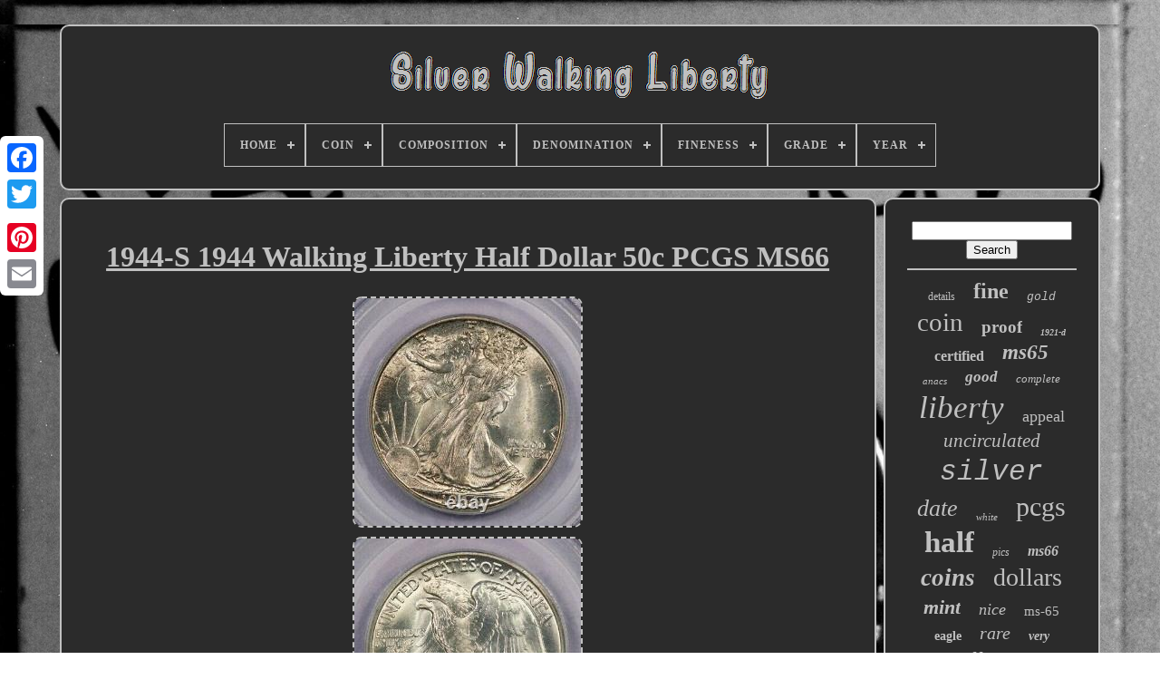

--- FILE ---
content_type: text/html
request_url: https://thesilverwalkingliberty.com/1944_s_1944_walking_liberty_half_dollar_50c_pcgs_ms66.htm
body_size: 4836
content:


<!DOCTYPE   HTML>    





 <HTML>   




 <HEAD>
 

	  
	   <TITLE> 1944-s 1944 Walking Liberty Half Dollar 50c Pcgs Ms66 	 	 </TITLE> 	 
	
	
 
<!--############################################################-->
<META HTTP-EQUIV="content-type" CONTENT="text/html; charset=UTF-8">
  

	 	 <META CONTENT="width=device-width, initial-scale=1" NAME="viewport"> 	  
  
	
		 <LINK TYPE="text/css"	HREF="https://thesilverwalkingliberty.com/belaq.css"  REL="stylesheet">  	 	 
 
	
  
	
<!--############################################################-->
<LINK REL="stylesheet" HREF="https://thesilverwalkingliberty.com/rytozihiqe.css" TYPE="text/css">  
	

	     <SCRIPT   SRC="https://code.jquery.com/jquery-latest.min.js" TYPE="text/javascript">

		</SCRIPT>	
		 
	
<SCRIPT	SRC="https://thesilverwalkingliberty.com/cuti.js"  TYPE="text/javascript"></SCRIPT>
 
	
	
	 
 <SCRIPT SRC="https://thesilverwalkingliberty.com/lujo.js"  TYPE="text/javascript">
 

 

	</SCRIPT>
 
	
 	
<SCRIPT	ASYNC   TYPE="text/javascript"	SRC="https://thesilverwalkingliberty.com/jiqelewy.js"> </SCRIPT> 
 
	<SCRIPT	ASYNC SRC="https://thesilverwalkingliberty.com/bohoxekuse.js" TYPE="text/javascript">


</SCRIPT> 

	
	 

<SCRIPT TYPE="text/javascript">  	var a2a_config = a2a_config || {};a2a_config.no_3p = 1;	
</SCRIPT> 
	
 <SCRIPT   SRC="//static.addtoany.com/menu/page.js" ASYNC TYPE="text/javascript">  </SCRIPT>
 


	


 <SCRIPT SRC="//static.addtoany.com/menu/page.js"	TYPE="text/javascript" ASYNC> 	  </SCRIPT>		 
	 	   <SCRIPT   ASYNC SRC="//static.addtoany.com/menu/page.js" TYPE="text/javascript">
	</SCRIPT> 
 


   </HEAD> 

 	
  	
 
<BODY DATA-ID="133555390187">




	 <DIV   CLASS="a2a_kit a2a_kit_size_32 a2a_floating_style a2a_vertical_style"  STYLE="left:0px; top:150px;">
	


		   

 <A  CLASS="a2a_button_facebook">
 
</A>		
		 
 <A CLASS="a2a_button_twitter">
</A>	
 
		<A  CLASS="a2a_button_google_plus"> </A>	 	
		  
 	
<A  CLASS="a2a_button_pinterest">	   </A> 
  
		 
 <A CLASS="a2a_button_email">	 </A> 


	
 
</DIV>
	
 
 

	
 	<DIV ID="fygepyzo">	
	
   	 
				<DIV  ID="gugaxek">	 	   
			  
<A HREF="https://thesilverwalkingliberty.com/">
 

	<IMG  SRC="https://thesilverwalkingliberty.com/silver_walking_liberty.gif"  ALT="Silver Walking Liberty"> 
	</A>    

			
<div id='hojusavup' class='align-center'>
<ul>
<li class='has-sub'><a href='https://thesilverwalkingliberty.com/'><span>Home</span></a>
<ul>
	<li><a href='https://thesilverwalkingliberty.com/newest_items_silver_walking_liberty.htm'><span>Newest items</span></a></li>
	<li><a href='https://thesilverwalkingliberty.com/most_viewed_items_silver_walking_liberty.htm'><span>Most viewed items</span></a></li>
	<li><a href='https://thesilverwalkingliberty.com/latest_videos_silver_walking_liberty.htm'><span>Latest videos</span></a></li>
</ul>
</li>

<li class='has-sub'><a href='https://thesilverwalkingliberty.com/coin/'><span>Coin</span></a>
<ul>
	<li><a href='https://thesilverwalkingliberty.com/coin/american_eagle.htm'><span>American Eagle (17)</span></a></li>
	<li><a href='https://thesilverwalkingliberty.com/coin/canadian_maple_leaf.htm'><span>Canadian Maple Leaf (2)</span></a></li>
	<li><a href='https://thesilverwalkingliberty.com/coin/franklin.htm'><span>Franklin (6)</span></a></li>
	<li><a href='https://thesilverwalkingliberty.com/coin/franklin_half_dollar.htm'><span>Franklin Half Dollar (4)</span></a></li>
	<li><a href='https://thesilverwalkingliberty.com/coin/liberty_walking.htm'><span>Liberty Walking (2356)</span></a></li>
	<li><a href='https://thesilverwalkingliberty.com/coin/mixed_lot.htm'><span>Mixed Lot (3)</span></a></li>
	<li><a href='https://thesilverwalkingliberty.com/coin/morgan.htm'><span>Morgan (2)</span></a></li>
	<li><a href='https://thesilverwalkingliberty.com/coin/standing_liberty.htm'><span>Standing Liberty (2)</span></a></li>
	<li><a href='https://thesilverwalkingliberty.com/coin/walking_liberty.htm'><span>Walking Liberty (58)</span></a></li>
	<li><a href='https://thesilverwalkingliberty.com/newest_items_silver_walking_liberty.htm'>... (1934)</a></li>
</ul>
</li>

<li class='has-sub'><a href='https://thesilverwalkingliberty.com/composition/'><span>Composition</span></a>
<ul>
	<li><a href='https://thesilverwalkingliberty.com/composition/90_silver.htm'><span>90% Silver (19)</span></a></li>
	<li><a href='https://thesilverwalkingliberty.com/composition/90_usa_silver.htm'><span>90% Usa Silver (2)</span></a></li>
	<li><a href='https://thesilverwalkingliberty.com/composition/silver.htm'><span>Silver (3378)</span></a></li>
	<li><a href='https://thesilverwalkingliberty.com/composition/silver_copper.htm'><span>Silver / Copper (2)</span></a></li>
	<li><a href='https://thesilverwalkingliberty.com/composition/silver_99_9.htm'><span>Silver 99.9% (31)</span></a></li>
	<li><a href='https://thesilverwalkingliberty.com/newest_items_silver_walking_liberty.htm'>... (952)</a></li>
</ul>
</li>

<li class='has-sub'><a href='https://thesilverwalkingliberty.com/denomination/'><span>Denomination</span></a>
<ul>
	<li><a href='https://thesilverwalkingliberty.com/denomination/0_50.htm'><span>$0.50 (20)</span></a></li>
	<li><a href='https://thesilverwalkingliberty.com/denomination/1_usd.htm'><span>$1 (usd) (16)</span></a></li>
	<li><a href='https://thesilverwalkingliberty.com/denomination/10.htm'><span>$10 (2)</span></a></li>
	<li><a href='https://thesilverwalkingliberty.com/denomination/1_oz.htm'><span>1 Oz (2)</span></a></li>
	<li><a href='https://thesilverwalkingliberty.com/denomination/1_oz.htm'><span>1 Oz. (6)</span></a></li>
	<li><a href='https://thesilverwalkingliberty.com/denomination/10_oz.htm'><span>10 Oz. (4)</span></a></li>
	<li><a href='https://thesilverwalkingliberty.com/denomination/25c.htm'><span>25c (2)</span></a></li>
	<li><a href='https://thesilverwalkingliberty.com/denomination/5_oz.htm'><span>5 Oz (3)</span></a></li>
	<li><a href='https://thesilverwalkingliberty.com/denomination/50_cents.htm'><span>50 Cents (8)</span></a></li>
	<li><a href='https://thesilverwalkingliberty.com/denomination/50c.htm'><span>50c (2803)</span></a></li>
	<li><a href='https://thesilverwalkingliberty.com/denomination/dollar.htm'><span>Dollar (115)</span></a></li>
	<li><a href='https://thesilverwalkingliberty.com/denomination/half_dollar.htm'><span>Half Dollar (2)</span></a></li>
	<li><a href='https://thesilverwalkingliberty.com/denomination/walking_liberty.htm'><span>Walking Liberty (3)</span></a></li>
	<li><a href='https://thesilverwalkingliberty.com/newest_items_silver_walking_liberty.htm'>... (1398)</a></li>
</ul>
</li>

<li class='has-sub'><a href='https://thesilverwalkingliberty.com/fineness/'><span>Fineness</span></a>
<ul>
	<li><a href='https://thesilverwalkingliberty.com/fineness/0_9.htm'><span>0.9 (1019)</span></a></li>
	<li><a href='https://thesilverwalkingliberty.com/fineness/900.htm'><span>.900 (8)</span></a></li>
	<li><a href='https://thesilverwalkingliberty.com/fineness/0_90.htm'><span>0.90 (3)</span></a></li>
	<li><a href='https://thesilverwalkingliberty.com/fineness/0_900.htm'><span>0.900 (47)</span></a></li>
	<li><a href='https://thesilverwalkingliberty.com/fineness/999.htm'><span>.999 (11)</span></a></li>
	<li><a href='https://thesilverwalkingliberty.com/fineness/0_999.htm'><span>0.999 (99)</span></a></li>
	<li><a href='https://thesilverwalkingliberty.com/fineness/0_9999.htm'><span>0.9999 (2)</span></a></li>
	<li><a href='https://thesilverwalkingliberty.com/fineness/90.htm'><span>90% (4)</span></a></li>
	<li><a href='https://thesilverwalkingliberty.com/fineness/999.htm'><span>999 (22)</span></a></li>
	<li><a href='https://thesilverwalkingliberty.com/newest_items_silver_walking_liberty.htm'>... (3169)</a></li>
</ul>
</li>

<li class='has-sub'><a href='https://thesilverwalkingliberty.com/grade/'><span>Grade</span></a>
<ul>
	<li><a href='https://thesilverwalkingliberty.com/grade/about_uncirculated.htm'><span>About Uncirculated (28)</span></a></li>
	<li><a href='https://thesilverwalkingliberty.com/grade/au_55.htm'><span>Au 55 (25)</span></a></li>
	<li><a href='https://thesilverwalkingliberty.com/grade/au_58.htm'><span>Au 58 (46)</span></a></li>
	<li><a href='https://thesilverwalkingliberty.com/grade/choice_bu.htm'><span>Choice Bu (25)</span></a></li>
	<li><a href='https://thesilverwalkingliberty.com/grade/fine.htm'><span>Fine (43)</span></a></li>
	<li><a href='https://thesilverwalkingliberty.com/grade/ms_62.htm'><span>Ms 62 (30)</span></a></li>
	<li><a href='https://thesilverwalkingliberty.com/grade/ms_63.htm'><span>Ms 63 (50)</span></a></li>
	<li><a href='https://thesilverwalkingliberty.com/grade/ms_64.htm'><span>Ms 64 (170)</span></a></li>
	<li><a href='https://thesilverwalkingliberty.com/grade/ms_65.htm'><span>Ms 65 (362)</span></a></li>
	<li><a href='https://thesilverwalkingliberty.com/grade/ms_66.htm'><span>Ms 66 (192)</span></a></li>
	<li><a href='https://thesilverwalkingliberty.com/grade/ms_67.htm'><span>Ms 67 (50)</span></a></li>
	<li><a href='https://thesilverwalkingliberty.com/grade/ms64.htm'><span>Ms64 (28)</span></a></li>
	<li><a href='https://thesilverwalkingliberty.com/grade/ms65.htm'><span>Ms65 (29)</span></a></li>
	<li><a href='https://thesilverwalkingliberty.com/grade/pr_65.htm'><span>Pr 65 (40)</span></a></li>
	<li><a href='https://thesilverwalkingliberty.com/grade/pr_66.htm'><span>Pr 66 (36)</span></a></li>
	<li><a href='https://thesilverwalkingliberty.com/grade/ungraded.htm'><span>Ungraded (894)</span></a></li>
	<li><a href='https://thesilverwalkingliberty.com/grade/very_good.htm'><span>Very Good (25)</span></a></li>
	<li><a href='https://thesilverwalkingliberty.com/grade/vg_10.htm'><span>Vg 10 (31)</span></a></li>
	<li><a href='https://thesilverwalkingliberty.com/grade/vg_8.htm'><span>Vg 8 (35)</span></a></li>
	<li><a href='https://thesilverwalkingliberty.com/grade/xf_40.htm'><span>Xf 40 (26)</span></a></li>
	<li><a href='https://thesilverwalkingliberty.com/newest_items_silver_walking_liberty.htm'>... (2219)</a></li>
</ul>
</li>

<li class='has-sub'><a href='https://thesilverwalkingliberty.com/year/'><span>Year</span></a>
<ul>
	<li><a href='https://thesilverwalkingliberty.com/year/1916.htm'><span>1916 (282)</span></a></li>
	<li><a href='https://thesilverwalkingliberty.com/year/1916_1947.htm'><span>1916-1947 (81)</span></a></li>
	<li><a href='https://thesilverwalkingliberty.com/year/1917.htm'><span>1917 (150)</span></a></li>
	<li><a href='https://thesilverwalkingliberty.com/year/1918.htm'><span>1918 (92)</span></a></li>
	<li><a href='https://thesilverwalkingliberty.com/year/1919.htm'><span>1919 (102)</span></a></li>
	<li><a href='https://thesilverwalkingliberty.com/year/1921.htm'><span>1921 (369)</span></a></li>
	<li><a href='https://thesilverwalkingliberty.com/year/1934.htm'><span>1934 (87)</span></a></li>
	<li><a href='https://thesilverwalkingliberty.com/year/1935.htm'><span>1935 (56)</span></a></li>
	<li><a href='https://thesilverwalkingliberty.com/year/1936.htm'><span>1936 (111)</span></a></li>
	<li><a href='https://thesilverwalkingliberty.com/year/1937.htm'><span>1937 (81)</span></a></li>
	<li><a href='https://thesilverwalkingliberty.com/year/1938.htm'><span>1938 (191)</span></a></li>
	<li><a href='https://thesilverwalkingliberty.com/year/1939.htm'><span>1939 (102)</span></a></li>
	<li><a href='https://thesilverwalkingliberty.com/year/1940.htm'><span>1940 (64)</span></a></li>
	<li><a href='https://thesilverwalkingliberty.com/year/1941.htm'><span>1941 (175)</span></a></li>
	<li><a href='https://thesilverwalkingliberty.com/year/1942.htm'><span>1942 (204)</span></a></li>
	<li><a href='https://thesilverwalkingliberty.com/year/1943.htm'><span>1943 (152)</span></a></li>
	<li><a href='https://thesilverwalkingliberty.com/year/1944.htm'><span>1944 (117)</span></a></li>
	<li><a href='https://thesilverwalkingliberty.com/year/1945.htm'><span>1945 (127)</span></a></li>
	<li><a href='https://thesilverwalkingliberty.com/year/1946.htm'><span>1946 (156)</span></a></li>
	<li><a href='https://thesilverwalkingliberty.com/year/1947.htm'><span>1947 (77)</span></a></li>
	<li><a href='https://thesilverwalkingliberty.com/newest_items_silver_walking_liberty.htm'>... (1608)</a></li>
</ul>
</li>

</ul>
</div>

		  </DIV>  

			 <DIV   ID="haloma">	   
			 
   
<DIV	ID="heve">	  	
					 <DIV  ID="lefi">  	
 </DIV> 	

					<h1 class="[base64]">1944-S 1944 Walking Liberty Half Dollar 50c PCGS MS66
  </h1> 


<img class="ji8kd" src="https://thesilverwalkingliberty.com/fupygopij/1944_S_1944_Walking_Liberty_Half_Dollar_50c_PCGS_MS66_01_ilrx.jpg" title="1944-S 1944 Walking Liberty Half Dollar 50c PCGS MS66" alt="1944-S 1944 Walking Liberty Half Dollar 50c PCGS MS66"/> 
	<br/>

  
<img class="ji8kd" src="https://thesilverwalkingliberty.com/fupygopij/1944_S_1944_Walking_Liberty_Half_Dollar_50c_PCGS_MS66_02_zso.jpg" title="1944-S 1944 Walking Liberty Half Dollar 50c PCGS MS66" alt="1944-S 1944 Walking Liberty Half Dollar 50c PCGS MS66"/>
 <br/> 	  
<img class="ji8kd" src="https://thesilverwalkingliberty.com/fupygopij/1944_S_1944_Walking_Liberty_Half_Dollar_50c_PCGS_MS66_03_sgcd.jpg" title="1944-S 1944 Walking Liberty Half Dollar 50c PCGS MS66" alt="1944-S 1944 Walking Liberty Half Dollar 50c PCGS MS66"/>		 	<br/>   	 <br/>
<img class="ji8kd" src="https://thesilverwalkingliberty.com/kyquna.gif" title="1944-S 1944 Walking Liberty Half Dollar 50c PCGS MS66" alt="1944-S 1944 Walking Liberty Half Dollar 50c PCGS MS66"/>  <img class="ji8kd" src="https://thesilverwalkingliberty.com/masu.gif" title="1944-S 1944 Walking Liberty Half Dollar 50c PCGS MS66" alt="1944-S 1944 Walking Liberty Half Dollar 50c PCGS MS66"/>	 
 <br/>  <p>	 1941-S 1941 Walking Liberty Half Dollar 50c PCGS MS66. The item "1944-S 1944 Walking Liberty Half Dollar 50c PCGS MS66" is in sale since Friday, October 23, 2020. This item is in the category "Coins & Paper Money\Coins\ US\Half Dollars\Liberty Walking (1916-47)". The seller is "finestcoinsandrelics" and is located in Ardmore, Tennessee.</p> 
  <p> 

 This item can be shipped to United States, Canada, United Kingdom, Denmark, Romania, Slovakia, Bulgaria, Czech republic, Finland, Hungary, Latvia, Lithuania, Malta, Estonia, Australia, Greece, Portugal, Cyprus, Slovenia, Japan, China, Sweden, South Korea, Indonesia, Taiwan, South africa, Thailand, Belgium, France, Hong Kong, Ireland, Netherlands, Poland, Spain, Italy, Germany, Austria, Bahamas, Israel, Mexico, New Zealand, Philippines, Singapore, Switzerland, Norway, Saudi arabia, Ukraine, United arab emirates, Qatar, Kuwait, Bahrain, Croatia, Malaysia, Brazil, Chile, Colombia, Antigua and barbuda, Aruba, Belize, Dominica, Grenada, Saint kitts and nevis, Saint lucia, Montserrat, Turks and caicos islands, Barbados, Bangladesh, Bermuda, Brunei darussalam, Bolivia, Ecuador, Egypt, French guiana, Guernsey, Gibraltar, Guadeloupe, Iceland, Jersey, Jordan, Cambodia, Cayman islands, Liechtenstein, Sri lanka, Luxembourg, Monaco, Macao, Martinique, Maldives, Nicaragua, Oman, Peru, Pakistan, Paraguay, Reunion, Viet nam, Uruguay.
	<ul>

<li>Country/Region of Manufacture: United States</li>
<li>Certification Number: 50017252</li>
<li>Coin: Liberty Walking</li>
<li>Certification: PCGS</li>
<li>Strike Type: Business</li>
<li>Mint Location: San Francisco</li>
<li>Grade: MS 66</li>
<li>Year: 1944</li>
<li>Circulated/Uncirculated: Uncirculated</li>
<li>Composition: Silver</li>
<li>Denomination: 50C</li>
</ul>   

 </p>
	 <br/>
 
	
<img class="ji8kd" src="https://thesilverwalkingliberty.com/kyquna.gif" title="1944-S 1944 Walking Liberty Half Dollar 50c PCGS MS66" alt="1944-S 1944 Walking Liberty Half Dollar 50c PCGS MS66"/>  <img class="ji8kd" src="https://thesilverwalkingliberty.com/masu.gif" title="1944-S 1944 Walking Liberty Half Dollar 50c PCGS MS66" alt="1944-S 1944 Walking Liberty Half Dollar 50c PCGS MS66"/>	   <br/>
		 	
				
				 <SCRIPT	TYPE="text/javascript"> 

					gapuv();
					
 </SCRIPT>

				
				<DIV CLASS="a2a_kit a2a_default_style" STYLE="margin:10px auto;width:120px;">
					
  	<A CLASS="a2a_button_facebook">


</A> 	
     
					
<A CLASS="a2a_button_twitter">
	
</A>	

					
 <A	CLASS="a2a_button_google_plus">
</A>	
 
					
 
<A CLASS="a2a_button_pinterest"> 	 	</A>  	
					
  	
<A CLASS="a2a_button_email">
</A>
  
				

	
 </DIV>
 
 
					
				
				
 </DIV>	 
 
			


 <DIV ID="hokopice">

  
				
				 
<DIV  ID="dico">	  	 
					

	<HR> 
 
				   </DIV>		  

				

  
	<DIV   ID="qitelot">
</DIV>  
				
				  <DIV ID="xygymybivi">

 
					<a style="font-family:Colonna MT;font-size:12px;font-weight:lighter;font-style:normal;text-decoration:none" href="https://thesilverwalkingliberty.com/tags/details.htm">details</a><a style="font-family:Script MT Bold;font-size:24px;font-weight:bolder;font-style:normal;text-decoration:none" href="https://thesilverwalkingliberty.com/tags/fine.htm">fine</a><a style="font-family:Courier;font-size:13px;font-weight:lighter;font-style:oblique;text-decoration:none" href="https://thesilverwalkingliberty.com/tags/gold.htm">gold</a><a style="font-family:Colonna MT;font-size:29px;font-weight:normal;font-style:normal;text-decoration:none" href="https://thesilverwalkingliberty.com/tags/coin.htm">coin</a><a style="font-family:Brush Script MT;font-size:19px;font-weight:bold;font-style:normal;text-decoration:none" href="https://thesilverwalkingliberty.com/tags/proof.htm">proof</a><a style="font-family:Arial MT Condensed Light;font-size:10px;font-weight:bolder;font-style:italic;text-decoration:none" href="https://thesilverwalkingliberty.com/tags/1921_d.htm">1921-d</a><a style="font-family:MS-DOS CP 437;font-size:16px;font-weight:bolder;font-style:normal;text-decoration:none" href="https://thesilverwalkingliberty.com/tags/certified.htm">certified</a><a style="font-family:Georgia;font-size:23px;font-weight:bold;font-style:italic;text-decoration:none" href="https://thesilverwalkingliberty.com/tags/ms65.htm">ms65</a><a style="font-family:Sonoma;font-size:11px;font-weight:normal;font-style:italic;text-decoration:none" href="https://thesilverwalkingliberty.com/tags/anacs.htm">anacs</a><a style="font-family:Wide Latin;font-size:17px;font-weight:bolder;font-style:oblique;text-decoration:none" href="https://thesilverwalkingliberty.com/tags/good.htm">good</a><a style="font-family:Century Schoolbook;font-size:13px;font-weight:normal;font-style:italic;text-decoration:none" href="https://thesilverwalkingliberty.com/tags/complete.htm">complete</a><a style="font-family:Albertus Medium;font-size:35px;font-weight:lighter;font-style:oblique;text-decoration:none" href="https://thesilverwalkingliberty.com/tags/liberty.htm">liberty</a><a style="font-family:Sonoma;font-size:18px;font-weight:lighter;font-style:normal;text-decoration:none" href="https://thesilverwalkingliberty.com/tags/appeal.htm">appeal</a><a style="font-family:Georgia;font-size:21px;font-weight:normal;font-style:oblique;text-decoration:none" href="https://thesilverwalkingliberty.com/tags/uncirculated.htm">uncirculated</a><a style="font-family:Courier;font-size:31px;font-weight:normal;font-style:italic;text-decoration:none" href="https://thesilverwalkingliberty.com/tags/silver.htm">silver</a><a style="font-family:Garamond;font-size:26px;font-weight:lighter;font-style:italic;text-decoration:none" href="https://thesilverwalkingliberty.com/tags/date.htm">date</a><a style="font-family:Geneva;font-size:11px;font-weight:normal;font-style:oblique;text-decoration:none" href="https://thesilverwalkingliberty.com/tags/white.htm">white</a><a style="font-family:MS LineDraw;font-size:30px;font-weight:lighter;font-style:normal;text-decoration:none" href="https://thesilverwalkingliberty.com/tags/pcgs.htm">pcgs</a><a style="font-family:Colonna MT;font-size:33px;font-weight:bolder;font-style:normal;text-decoration:none" href="https://thesilverwalkingliberty.com/tags/half.htm">half</a><a style="font-family:Minion Web;font-size:12px;font-weight:normal;font-style:oblique;text-decoration:none" href="https://thesilverwalkingliberty.com/tags/pics.htm">pics</a><a style="font-family:Micro;font-size:16px;font-weight:bold;font-style:italic;text-decoration:none" href="https://thesilverwalkingliberty.com/tags/ms66.htm">ms66</a><a style="font-family:Desdemona;font-size:27px;font-weight:bolder;font-style:oblique;text-decoration:none" href="https://thesilverwalkingliberty.com/tags/coins.htm">coins</a><a style="font-family:Footlight MT Light;font-size:28px;font-weight:normal;font-style:normal;text-decoration:none" href="https://thesilverwalkingliberty.com/tags/dollars.htm">dollars</a><a style="font-family:Matura MT Script Capitals;font-size:22px;font-weight:bold;font-style:italic;text-decoration:none" href="https://thesilverwalkingliberty.com/tags/mint.htm">mint</a><a style="font-family:Old English;font-size:18px;font-weight:normal;font-style:oblique;text-decoration:none" href="https://thesilverwalkingliberty.com/tags/nice.htm">nice</a><a style="font-family:Haettenschweiler;font-size:15px;font-weight:normal;font-style:normal;text-decoration:none" href="https://thesilverwalkingliberty.com/tags/ms_65.htm">ms-65</a><a style="font-family:Monotype.com;font-size:14px;font-weight:bolder;font-style:normal;text-decoration:none" href="https://thesilverwalkingliberty.com/tags/eagle.htm">eagle</a><a style="font-family:Bookman Old Style;font-size:20px;font-weight:lighter;font-style:oblique;text-decoration:none" href="https://thesilverwalkingliberty.com/tags/rare.htm">rare</a><a style="font-family:Modern;font-size:14px;font-weight:bold;font-style:oblique;text-decoration:none" href="https://thesilverwalkingliberty.com/tags/very.htm">very</a><a style="font-family:Terminal;font-size:25px;font-weight:lighter;font-style:oblique;text-decoration:none" href="https://thesilverwalkingliberty.com/tags/roll.htm">roll</a><a style="font-family:Terminal;font-size:15px;font-weight:bold;font-style:italic;text-decoration:none" href="https://thesilverwalkingliberty.com/tags/ms64.htm">ms64</a><a style="font-family:Aardvark;font-size:34px;font-weight:normal;font-style:oblique;text-decoration:none" href="https://thesilverwalkingliberty.com/tags/walking.htm">walking</a><a style="font-family:Century Schoolbook;font-size:17px;font-weight:normal;font-style:normal;text-decoration:none" href="https://thesilverwalkingliberty.com/tags/choice.htm">choice</a><a style="font-family:Swiss721 BlkEx BT;font-size:19px;font-weight:lighter;font-style:normal;text-decoration:none" href="https://thesilverwalkingliberty.com/tags/face.htm">face</a><a style="font-family:Wide Latin;font-size:32px;font-weight:bold;font-style:italic;text-decoration:none" href="https://thesilverwalkingliberty.com/tags/dollar.htm">dollar</a>  
				
  </DIV>		
  
			
			
</DIV>	
	
  
		   </DIV>	  
	
		 	<DIV   ID="fifyjinako">


 
		
			
<UL>   	 
				

	 
<LI>	
	
	
					 


<A  HREF="https://thesilverwalkingliberty.com/">
 Home 	  </A>
   	
				 

 </LI> 
				  <LI>
 

					
 <A HREF="https://thesilverwalkingliberty.com/contactus.php"> Contact </A>		 
				  	
</LI> 
 
						 

 	 <LI>
  
					
		<A HREF="https://thesilverwalkingliberty.com/privacypolicy.htm">
 
 
Privacy Policies 

</A> 	

				
	</LI>
 

				  
<LI> 
					
 
<A   HREF="https://thesilverwalkingliberty.com/tos.htm">
Service Agreement </A> 
					

</LI>



				

			 
  	
	
</UL> 	


			
		 	</DIV>


	  	
</DIV>
 	

   
 </BODY>	

 </HTML>
	 